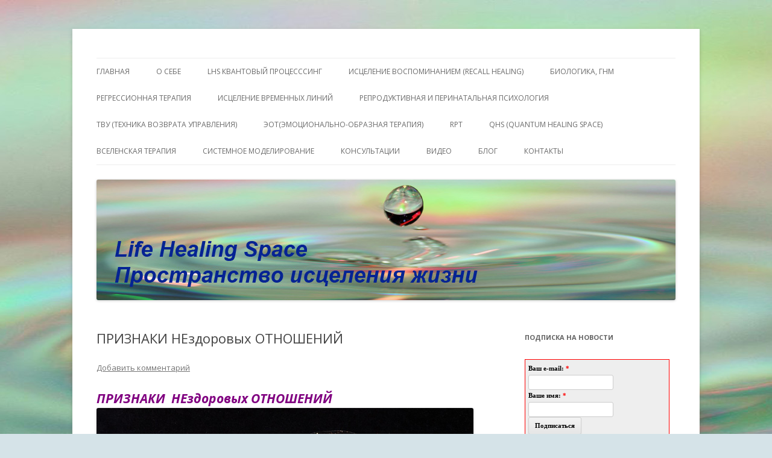

--- FILE ---
content_type: text/html; charset=UTF-8
request_url: http://lifehealingspace.com/7-priznakov-nezdorovyih-otnosheniy/
body_size: 13789
content:
<!DOCTYPE html>
<!--[if IE 7]>
<html class="ie ie7" lang="ru-RU">
<![endif]-->
<!--[if IE 8]>
<html class="ie ie8" lang="ru-RU">
<![endif]-->
<!--[if !(IE 7) & !(IE 8)]><!-->
<html lang="ru-RU">
<!--<![endif]-->
<head>
<meta charset="UTF-8" />
<meta name="viewport" content="width=device-width" />
<title>ПРИЗНАКИ НЕздоровых ОТНОШЕНИЙ | Пространство исцеления жизни. Личный сайт Елены Барымовой</title>
<link rel="profile" href="http://gmpg.org/xfn/11" />
<link rel="pingback" href="http://lifehealingspace.com/xmlrpc.php" />
<!--[if lt IE 9]>
<script src="http://lifehealingspace.com/wp-content/themes/twentytwelve/js/html5.js" type="text/javascript"></script>
<![endif]-->

<!-- All in One SEO Pack 2.12 by Michael Torbert of Semper Fi Web Design[298,394] -->
<meta name="description"  content="ПРИЗНАКИ НЕздоровых ОТНОШЕНИЙ Татьяна Чувильчикова (Гавриляк) В таких отношениях вы можете начать обвинять себя во всех проблемах, думать что вы недостаточно хороши для этого партнера, можете чувствовать вину за заботу о себе В своей практике я очень часто встречаюсь с тем, что приходящие ко мне клиенты находятся в явно зависимых, нездоровых отношениях, но в силу того, что они выросли в подобной семье или какие то другие причины сыграли свою роль – такие отношениявоспринимаются ими как некая норма и имеет место быть некая толерантность к собственному дискомфорту в подобных отношениях. Поэтому данную статью я решила написать, чтобы каждый мог, прочитав ее, проверить, оправданы ли его сомнения и неудовлетворенность в отношениях и действительно ли с партнером есть определенные проблемы и нужно что-то менять. Признаки зависимых отношенийПризнаки стоит разделить на некоторые разделы: 1. Низкое качество контакта в отношениях.Это о том, когда партнеры не говорят открыто о своих чувствах и потребностях, а также недовольстве в отношениях, когда отношения в принципе не обсуждаются, когда существуют запретные темы, когда контакт строится через манипуляции, двойные послания, угрозы, шантаж, истерики, если приходится тщательно выбирать слова в контакте с партнером, невозможность проговорить все как есть. В таких отношениях партнеры чаще говорят друг о друге, чем о себе самих, может присутствовать вранье и неискренность, чувства подавляются, скрываются, не выражаются открыто. 2. Нарушенное распределение ответственности в отношениях.Когда один партнер берет на себя не принадлежащую ему ответственность за другого, излишне заботится о другом, в ущерб себе. В таком положении кто-то всегда будет более виноват по поводу и без повода, особенно когда возникает патологическая вина или стыд за действия другого человека. Может появляться слишком большое желание всегда угождать другому, при этом забота о себе, своем комфорте снижается. Нарушается баланс давать-брать, появляется постоянное ощущение неудовлетворенности. Проблемы в отношениях всегда сводятся к поиску виноватого, к взаимным претензиям. Также может возникать желание давать непрошенные советы, оказывать непрошенную помощь и возмущение, если эту помощь отвергают. Может появляться ощущение своей ненужности, недооцененности. 3. Отношения бьют по самооценке, ощущение гордости собой и положительного образа себя исчезаетВ таких отношениях вы можете начать обвинять себя во всех проблемах, думать что вы недостаточно хороши для этого партнера, можете чувствовать вину за заботу о себе, ощущать незначимость своих потребностей и желаний, получать чувство достоинства за счет соответствия требованиям партнера и помощи ему, испытывать постоянный страх совершить ошибку и испортить отношения, желание доказывать свою полезность. 4. Нарушенные границы в отношениях Это про нарушение физических границ – физическое насилие, чтение переписок другого, слежки, запреты, пользование чужими вещами, эмоциональных границ – манипулирование, оскорбления, изоляция молчанием, угрозы, запрет на выражение злости в отношениях, невозможность отказывать партнеру и так далее. Привлечение в отношения третьих лиц (родители и друзья), разглашение личных тайн. Также слишком большая или слишком маленькая дистанция в отношениях. 5. Постоянная тревога и одержимость Это о том, когда в отношениях появляется стремление контролировать друг друга, страх потери отношений, ревность, страх измены, ковыряние в предыдущих отношениях, появление страха и сценариев того, как вас бросит партнер, обещания себе и другому, что завтра все чудесным образом станет лучше, постоянное оправдывание партнёра за его неприятные поступки, терпимость, рост толерантности. Появление страха при возникновении у партнера круга друзей, увлечений, невозможность отпустить партнера даже в командировку, к друзьям, стремление везде и всегда быть вместе. 6. Неуверенность в любви Постоянное желание заслуживать любовь, страх что она может в любой момент исчезнуть, ощущение что любви постоянно недостаточно, что вы недостаточно хороши или ваш партнер недостаточно соответствует вашим требованиям. Тоска и одиночество в отношениях, постоянное чувство пустоты. Нет четкого осознавания близости, для чего мы вместе и что нас связывает, отсутствие ощущения совместности. 7. Проблемы тактильного контакта Сложности в сексе, отсутствие тактильного контакта помимо сексуальных отношений, невозможность обсуждать сексуальную жизнь и решать сложности в ней. Игнорирование потребностей партнера в сексуальном и тактильном контакте. Если в ваших отношениях есть хотя бы какой-то из этих пунктов, это значит что в ваших отношениях есть симптомы зависимости и ваши отношения имеют дисфункцию, которая требует работы со специалистом. Даже если ваш партнер отказывается это признавать и обращаться за помощью, даже если вы начнете терапию в одиночку, это принесет много пользы и сможет изменить ваши отношения или вы выйдете из них осознанно и здоровым образом. ******************************************************************************** Запись на индивидуальную консультацию" />

<link rel="canonical" href="http://lifehealingspace.com/7-priznakov-nezdorovyih-otnosheniy/" />
<!-- /all in one seo pack -->
<link rel='dns-prefetch' href='//fonts.googleapis.com' />
<link rel='dns-prefetch' href='//s.w.org' />
<link rel="alternate" type="application/rss+xml" title="Пространство исцеления жизни. Личный сайт Елены Барымовой &raquo; Лента" href="http://lifehealingspace.com/feed/" />
<link rel="alternate" type="application/rss+xml" title="Пространство исцеления жизни. Личный сайт Елены Барымовой &raquo; Лента комментариев" href="http://lifehealingspace.com/comments/feed/" />
<link rel="alternate" type="application/rss+xml" title="Пространство исцеления жизни. Личный сайт Елены Барымовой &raquo; Лента комментариев к &laquo;ПРИЗНАКИ НЕздоровых ОТНОШЕНИЙ&raquo;" href="http://lifehealingspace.com/7-priznakov-nezdorovyih-otnosheniy/feed/" />
		<script type="text/javascript">
			window._wpemojiSettings = {"baseUrl":"https:\/\/s.w.org\/images\/core\/emoji\/2\/72x72\/","ext":".png","svgUrl":"https:\/\/s.w.org\/images\/core\/emoji\/2\/svg\/","svgExt":".svg","source":{"concatemoji":"http:\/\/lifehealingspace.com\/wp-includes\/js\/wp-emoji-release.min.js?ver=4.6.29"}};
			!function(e,o,t){var a,n,r;function i(e){var t=o.createElement("script");t.src=e,t.type="text/javascript",o.getElementsByTagName("head")[0].appendChild(t)}for(r=Array("simple","flag","unicode8","diversity","unicode9"),t.supports={everything:!0,everythingExceptFlag:!0},n=0;n<r.length;n++)t.supports[r[n]]=function(e){var t,a,n=o.createElement("canvas"),r=n.getContext&&n.getContext("2d"),i=String.fromCharCode;if(!r||!r.fillText)return!1;switch(r.textBaseline="top",r.font="600 32px Arial",e){case"flag":return(r.fillText(i(55356,56806,55356,56826),0,0),n.toDataURL().length<3e3)?!1:(r.clearRect(0,0,n.width,n.height),r.fillText(i(55356,57331,65039,8205,55356,57096),0,0),a=n.toDataURL(),r.clearRect(0,0,n.width,n.height),r.fillText(i(55356,57331,55356,57096),0,0),a!==n.toDataURL());case"diversity":return r.fillText(i(55356,57221),0,0),a=(t=r.getImageData(16,16,1,1).data)[0]+","+t[1]+","+t[2]+","+t[3],r.fillText(i(55356,57221,55356,57343),0,0),a!=(t=r.getImageData(16,16,1,1).data)[0]+","+t[1]+","+t[2]+","+t[3];case"simple":return r.fillText(i(55357,56835),0,0),0!==r.getImageData(16,16,1,1).data[0];case"unicode8":return r.fillText(i(55356,57135),0,0),0!==r.getImageData(16,16,1,1).data[0];case"unicode9":return r.fillText(i(55358,56631),0,0),0!==r.getImageData(16,16,1,1).data[0]}return!1}(r[n]),t.supports.everything=t.supports.everything&&t.supports[r[n]],"flag"!==r[n]&&(t.supports.everythingExceptFlag=t.supports.everythingExceptFlag&&t.supports[r[n]]);t.supports.everythingExceptFlag=t.supports.everythingExceptFlag&&!t.supports.flag,t.DOMReady=!1,t.readyCallback=function(){t.DOMReady=!0},t.supports.everything||(a=function(){t.readyCallback()},o.addEventListener?(o.addEventListener("DOMContentLoaded",a,!1),e.addEventListener("load",a,!1)):(e.attachEvent("onload",a),o.attachEvent("onreadystatechange",function(){"complete"===o.readyState&&t.readyCallback()})),(a=t.source||{}).concatemoji?i(a.concatemoji):a.wpemoji&&a.twemoji&&(i(a.twemoji),i(a.wpemoji)))}(window,document,window._wpemojiSettings);
		</script>
		<style type="text/css">
img.wp-smiley,
img.emoji {
	display: inline !important;
	border: none !important;
	box-shadow: none !important;
	height: 1em !important;
	width: 1em !important;
	margin: 0 .07em !important;
	vertical-align: -0.1em !important;
	background: none !important;
	padding: 0 !important;
}
</style>
<link rel='stylesheet' id='fancybox-css'  href='http://lifehealingspace.com/wp-content/plugins/fancybox-for-wordpress/assets/css/fancybox.css?ver=1.3.4' type='text/css' media='all' />
<link rel='stylesheet' id='wp-pagenavi-css'  href='http://lifehealingspace.com/wp-content/plugins/wp-pagenavi/pagenavi-css.css?ver=2.70' type='text/css' media='all' />
<link rel='stylesheet' id='twentytwelve-fonts-css'  href='http://fonts.googleapis.com/css?family=Open+Sans:400italic,700italic,400,700&#038;subset=latin,latin-ext,cyrillic,cyrillic-ext' type='text/css' media='all' />
<link rel='stylesheet' id='twentytwelve-style-css'  href='http://lifehealingspace.com/wp-content/themes/twentytwelve/style.css?ver=4.6.29' type='text/css' media='all' />
<!--[if lt IE 9]>
<link rel='stylesheet' id='twentytwelve-ie-css'  href='http://lifehealingspace.com/wp-content/themes/twentytwelve/css/ie.css?ver=20121010' type='text/css' media='all' />
<![endif]-->
<script type='text/javascript' src='http://lifehealingspace.com/wp-includes/js/jquery/jquery.js?ver=1.12.4'></script>
<script type='text/javascript' src='http://lifehealingspace.com/wp-includes/js/jquery/jquery-migrate.min.js?ver=1.4.1'></script>
<script type='text/javascript' src='http://lifehealingspace.com/wp-content/plugins/fancybox-for-wordpress/assets/js/jquery.fancybox.js?ver=1.3.4'></script>
<link rel='https://api.w.org/' href='http://lifehealingspace.com/wp-json/' />
<link rel="EditURI" type="application/rsd+xml" title="RSD" href="http://lifehealingspace.com/xmlrpc.php?rsd" />
<link rel="wlwmanifest" type="application/wlwmanifest+xml" href="http://lifehealingspace.com/wp-includes/wlwmanifest.xml" /> 
<link rel='prev' title='Вторичные выгоды: выдумка, которая калечит' href='http://lifehealingspace.com/vtorichnyie-vyigodyi-vyidumka-kotoraya-kalechit/' />
<link rel='next' title='Как перестать убивать своих любимых, или как отношения могут стать путём исцеления' href='http://lifehealingspace.com/kak-perestat-ubivat-svoih-lyubimyih-ili-kak-otnosheniya-mogut-stat-putyom-istseleniya-3/' />
<meta name="generator" content="WordPress 4.6.29" />
<link rel='shortlink' href='http://lifehealingspace.com/?p=6154' />
<link rel="alternate" type="application/json+oembed" href="http://lifehealingspace.com/wp-json/oembed/1.0/embed?url=http%3A%2F%2Flifehealingspace.com%2F7-priznakov-nezdorovyih-otnosheniy%2F" />
<link rel="alternate" type="text/xml+oembed" href="http://lifehealingspace.com/wp-json/oembed/1.0/embed?url=http%3A%2F%2Flifehealingspace.com%2F7-priznakov-nezdorovyih-otnosheniy%2F&#038;format=xml" />

<!-- Fancybox for WordPress v3.2.1 -->
<style type="text/css">
	div.fancybox-caption{display:none !important;}
	
	img.fancybox-image{border-width:10px;border-color:#FFFFFF;border-style:solid;height:auto;}
	div.fancybox-bg{background-color:rgba(102,102,102,0.3);opacity:1 !important;}div.fancybox-content{border-color:#FFFFFF}
	div#fancybox-title{background-color:#FFFFFF}
	div.fancybox-content{background-color:#FFFFFF}
	div#fancybox-title-inside{color:#333333}
	
	
	
	div.fancybox-caption p.caption-title{display:inline-block}
	div.fancybox-caption p.caption-title{font-size:14px}
	div.fancybox-caption p.caption-title{color:#333333}
	div.fancybox-caption {color:#333333}div.fancybox-caption p.caption-title {background:#fff; width:auto;padding:10px 30px;}
</style><script type="text/javascript">
	jQuery(function(){

		jQuery.fn.getTitle = function() { // Copy the title of every IMG tag and add it to its parent A so that fancybox can show titles
			var arr = jQuery("a[data-fancybox]");
									jQuery.each(arr, function() {
										var title = jQuery(this).children("img").attr("title");
										 var caption = jQuery(this).next("figcaption").html();
                                        if(caption && title){jQuery(this).attr("title",title+" " + caption)}else if(title){ jQuery(this).attr("title",title);}else if(caption){jQuery(this).attr("title",caption);}
									});			}

		// Supported file extensions

                var thumbnails = jQuery("a:has(img)").not(".nolightbox").not('.envira-gallery-link').not('.ngg-simplelightbox').filter(function () {
            return /\.(jpe?g|png|gif|mp4|webp|bmp|pdf)(\?[^/]*)*$/i.test(jQuery(this).attr('href'))
        });
        

		// Add data-type iframe for links that are not images or videos.
        var iframeLinks = jQuery('.fancyboxforwp').filter( function() { return ! /\.(jpe?g|png|gif|mp4|webp|bmp|pdf)(\?[^/]*)*$/i.test(jQuery(this).attr('href')) }).filter( function() { return ! /vimeo|youtube/i.test(jQuery(this).attr('href')) });
        iframeLinks.attr({ "data-type" : "iframe" }).getTitle();

				// Gallery All
		thumbnails.addClass("fancyboxforwp").attr("data-fancybox","gallery").getTitle();
        iframeLinks.attr({ "data-fancybox":"gallery" }).getTitle();

		// Gallery type NONE
		


		// Call fancybox and apply it on any link with a rel atribute that starts with "fancybox", with the options set on the admin panel
		jQuery("a.fancyboxforwp").fancyboxforwp({
			loop: false,
			smallBtn: true,
			zoomOpacity: "auto",
			animationEffect: "fade",
			animationDuration: 500,
			transitionEffect: "fade",
			transitionDuration : "300",
			overlayShow: true,
			overlayOpacity: "0.3",
			titleShow: true,
			titlePosition: "inside",
			keyboard: true,
			showCloseButton: true,
			arrows: true,
			clickContent: false,
            clickSlide: "close",
			wheel: false,
			toolbar: true,
			preventCaptionOverlap: true,
			onInit: function() { },			onDeactivate: function() { },			beforeClose: function() { },			afterShow: function() { },			afterClose: function() { },			caption : function( instance, item ) {var testing = jQuery(this).context.title;var caption = jQuery(this).data('caption') || '';if ( item.type === 'image' && testing.length ) {caption = (caption.length ? caption + '<br />' : '') + '<p class="caption-title">'+testing+'</p>' ;}return caption;},
			afterLoad : function( instance, current ) {current.$content.append('<div class=\"fancybox-custom-caption\" style=\" position: absolute;left:0;right:0;color:#000;padding-top:10px;bottom:-50px;margin:0 auto;text-align:center; \">' + current.opts.caption + '</div>');},
					});
		
	})
</script>
<!-- END Fancybox for WordPress -->
<!-- <meta name="vfb" version="2.9.2" /> -->
		<style type="text/css">.recentcomments a{display:inline !important;padding:0 !important;margin:0 !important;}</style>
			<style type="text/css" id="twentytwelve-header-css">
			.site-title,
		.site-description {
			position: absolute;
			clip: rect(1px 1px 1px 1px); /* IE7 */
			clip: rect(1px, 1px, 1px, 1px);
		}
		</style>
	<style type="text/css" id="custom-background-css">
body.custom-background { background-color: #d5e3e8; background-image: url('http://lifehealingspace.com/wp-content/uploads/2014/04/fon.jpg'); background-repeat: no-repeat; background-position: top center; background-attachment: fixed; }
</style>
</head>

<body class="single single-post postid-6154 single-format-standard custom-background custom-font-enabled single-author">
<div id="page" class="hfeed site">
	<header id="masthead" class="site-header" role="banner">
		<hgroup>
			<h1 class="site-title"><a href="http://lifehealingspace.com/" title="Пространство исцеления жизни. Личный сайт Елены Барымовой" rel="home">Пространство исцеления жизни. Личный сайт Елены Барымовой</a></h1>
			<h2 class="site-description">Этот сайт о Квантовом процессинге LHS, Терапии QHS ,, исцелении воспоминанием и ренкарнационике. Услуги. Консультации</h2>
		</hgroup>

		<nav id="site-navigation" class="main-navigation" role="navigation">
			<button class="menu-toggle">Меню</button>
			<a class="assistive-text" href="#content" title="Перейти к содержимому">Перейти к содержимому</a>
			<div class="menu-verh-menyu-container"><ul id="menu-verh-menyu" class="nav-menu"><li id="menu-item-12" class="menu-item menu-item-type-post_type menu-item-object-page menu-item-12"><a title="http://lifehealingspace.com/glavnaya/" href="http://lifehealingspace.com/">ГЛАВНАЯ</a></li>
<li id="menu-item-13" class="menu-item menu-item-type-post_type menu-item-object-page menu-item-13"><a href="http://lifehealingspace.com/sample-page/">О  себе</a></li>
<li id="menu-item-76" class="menu-item menu-item-type-post_type menu-item-object-page menu-item-76"><a href="http://lifehealingspace.com/integratsionnyiy-protsessing/">LHS  квантовый процесссинг</a></li>
<li id="menu-item-240" class="menu-item menu-item-type-post_type menu-item-object-page menu-item-240"><a href="http://lifehealingspace.com/recall-healing-estselenie-vospominaniem-chto-takoe-rikol-hiling/">ИСЦЕЛЕНИЕ ВОСПОМИНАНИЕМ (RECALL HEALING)</a></li>
<li id="menu-item-1091" class="menu-item menu-item-type-post_type menu-item-object-page menu-item-1091"><a href="http://lifehealingspace.com/biologika-gnm/">БИОЛОГИКА, ГНМ</a></li>
<li id="menu-item-40" class="menu-item menu-item-type-post_type menu-item-object-page menu-item-40"><a href="http://lifehealingspace.com/reinkarnatsionika/">Регрессионная терапия</a></li>
<li id="menu-item-641" class="menu-item menu-item-type-post_type menu-item-object-page menu-item-641"><a href="http://lifehealingspace.com/istselenie-vremennyih-liniy/">Исцеление Временных линий</a></li>
<li id="menu-item-7748" class="menu-item menu-item-type-post_type menu-item-object-page menu-item-7748"><a href="http://lifehealingspace.com/perinatalnaya-psihologiya/">Репродуктивная и перинатальная психология</a></li>
<li id="menu-item-8885" class="menu-item menu-item-type-post_type menu-item-object-page menu-item-8885"><a href="http://lifehealingspace.com/tvu/">ТВУ (Техника Возврата Управления)</a></li>
<li id="menu-item-7752" class="menu-item menu-item-type-post_type menu-item-object-page menu-item-7752"><a href="http://lifehealingspace.com/eot/">ЭОТ(Эмоционально-Образная Терапия)</a></li>
<li id="menu-item-224" class="menu-item menu-item-type-post_type menu-item-object-page menu-item-224"><a href="http://lifehealingspace.com/reference-point-therapy-rpt-tehnologiya-mgnovennyih-peremen/">RPT</a></li>
<li id="menu-item-262" class="menu-item menu-item-type-post_type menu-item-object-page menu-item-has-children menu-item-262"><a href="http://lifehealingspace.com/qhs/">QHS (Quantum Healing Space)</a>
<ul class="sub-menu">
	<li id="menu-item-471" class="menu-item menu-item-type-post_type menu-item-object-page menu-item-471"><a href="http://lifehealingspace.com/sostoyaniya/">КЛЮЧЕВЫЕ ВНУТРЕННИЕ СОСТОЯНИЯ QHS</a></li>
</ul>
</li>
<li id="menu-item-3539" class="menu-item menu-item-type-post_type menu-item-object-page menu-item-3539"><a href="http://lifehealingspace.com/vselenskaya-terapiya/">ВсеЛенская терапия</a></li>
<li id="menu-item-572" class="menu-item menu-item-type-post_type menu-item-object-page menu-item-572"><a href="http://lifehealingspace.com/sistemnoe-modelirovanie/">Системное моделирование</a></li>
<li id="menu-item-68" class="menu-item menu-item-type-post_type menu-item-object-page menu-item-has-children menu-item-68"><a href="http://lifehealingspace.com/konsultatsii/">Консультации</a>
<ul class="sub-menu">
	<li id="menu-item-81" class="menu-item menu-item-type-post_type menu-item-object-page menu-item-81"><a href="http://lifehealingspace.com/konsultatsii-2/">Консультация</a></li>
	<li id="menu-item-84" class="menu-item menu-item-type-post_type menu-item-object-page menu-item-84"><a href="http://lifehealingspace.com/paket-konsultatsiy/">Пакет сессий и консультаций</a></li>
	<li id="menu-item-89" class="menu-item menu-item-type-post_type menu-item-object-page menu-item-89"><a href="http://lifehealingspace.com/kratkosrochnaya-i-dlitelnaya-terapiya/">Сопровождение</a></li>
	<li id="menu-item-92" class="menu-item menu-item-type-post_type menu-item-object-page menu-item-92"><a href="http://lifehealingspace.com/kouching-do-rezultata/">Коучинг до результата</a></li>
</ul>
</li>
<li id="menu-item-812" class="menu-item menu-item-type-post_type menu-item-object-page menu-item-812"><a href="http://lifehealingspace.com/video-2/">Видео</a></li>
<li id="menu-item-143" class="menu-item menu-item-type-post_type menu-item-object-page menu-item-has-children menu-item-143"><a href="http://lifehealingspace.com/blog-5/">Блог</a>
<ul class="sub-menu">
	<li id="menu-item-383" class="menu-item menu-item-type-post_type menu-item-object-page menu-item-383"><a href="http://lifehealingspace.com/sabahut/">Сабахут</a></li>
</ul>
</li>
<li id="menu-item-107" class="menu-item menu-item-type-post_type menu-item-object-page menu-item-107"><a href="http://lifehealingspace.com/kontaktyi/">Контакты</a></li>
</ul></div>		</nav><!-- #site-navigation -->

				<a href="http://lifehealingspace.com/"><img src="http://lifehealingspace.com/wp-content/uploads/2014/04/Zagolovok2.jpg" class="header-image" width="960" height="200" alt="Пространство исцеления жизни. Личный сайт Елены Барымовой" /></a>
			</header><!-- #masthead -->

	<div id="main" class="wrapper">
	<div id="primary" class="site-content">
		<div id="content" role="main">

			
				
	<article id="post-6154" class="post-6154 post type-post status-publish format-standard hentry category-reinkarnatsionika category-istselenie-vospominaniem category-istselenie-vremennyih-liniy category-protsessing category-psihologiya category-tvu category-gipnoterapiya">
				<header class="entry-header">
			
						<h1 class="entry-title">ПРИЗНАКИ НЕздоровых ОТНОШЕНИЙ</h1>
										<div class="comments-link">
					<a href="http://lifehealingspace.com/7-priznakov-nezdorovyih-otnosheniy/#respond"><span class="leave-reply">Добавить комментарий</span></a>				</div><!-- .comments-link -->
					</header><!-- .entry-header -->

				<div class="entry-content">
			<div class="article_head">
<div class="clearfix">
<h1 class="cufon_med"><span style="color: #800080;"><em>ПРИЗНАКИ  НЕздоровых ОТНОШЕНИЙ</em></span><img title="7 ПРИЗНАКОВ НЕздоровых ОТНОШЕНИЙ" src="https://econet.ru/uploads/pictures/484514/content_%D0%BE%D1%82%D0%BD%D0%BE%D1%88%D0%B5%D0%BD%D0%B8%D1%8F2_%281%29.jpg" alt="7 ПРИЗНАКОВ НЕздоровых ОТНОШЕНИЙ" longdesc="https://econet.ru/category/psihologiya" /></h1>
</div>
</div>
<p><span class="name">Татьяна Чувильчикова (Гавриляк)</span></p>
<div class="article_body">
<div class="article_content">В таких отношениях вы можете начать обвинять себя во всех проблемах, думать что вы недостаточно хороши для этого партнера, можете чувствовать вину за заботу о себе<br />
В своей практике я очень часто встречаюсь с тем, что приходящие ко мне клиенты находятся в явно зависимых, нездоровых отношениях, но в силу того, что они выросли в подобной семье или какие то другие причины сыграли свою роль – такие отношениявоспринимаются ими как некая норма и имеет место быть некая толерантность к собственному дискомфорту в подобных отношениях.<br />
Поэтому данную статью я решила написать, чтобы каждый мог, прочитав ее, проверить, оправданы ли его сомнения и неудовлетворенность в отношениях и действительно ли с партнером есть определенные проблемы и нужно что-то менять.<br />
Признаки зависимых отношений<strong>Признаки стоит разделить на некоторые разделы:</strong></p>
<p>1. Низкое качество контакта в отношениях.<strong>Это о том, когда партнеры не говорят открыто о своих чувствах и потребностях, а также недовольстве в отношениях</strong>, когда отношения в принципе не обсуждаются, когда существуют запретные темы, когда контакт строится через манипуляции, двойные послания, угрозы, шантаж, истерики, если приходится тщательно выбирать слова в контакте с партнером, невозможность проговорить все как есть.<br />
<strong>В таких отношениях партнеры чаще говорят друг о друге, чем о себе самих</strong>, может присутствовать вранье и неискренность, чувства подавляются, скрываются, не выражаются открыто.</p>
<p>2. Нарушенное распределение ответственности в отношениях.<strong>Когда один партнер берет на себя не принадлежащую ему ответственность за другого, излишне заботится о другом, в ущерб себе. </strong>В таком положении кто-то всегда будет более виноват по поводу и без повода, особенно когда возникает патологическая вина или стыд за действия другого человека.<br />
Может появляться слишком большое желание всегда угождать другому,  при этом забота о себе, своем комфорте снижается. <strong>Нарушается баланс давать-брать, появляется постоянное ощущение неудовлетворенности.</strong><br />
<strong>Проблемы в отношениях всегда сводятся к поиску виноватого, к взаимным претензиям. </strong>Также может возникать желание давать непрошенные советы, оказывать непрошенную помощь и возмущение, если эту помощь отвергают. <strong>Может появляться ощущение своей ненужности, недооцененности.</strong></p>
<p>3. Отношения бьют по самооценке, ощущение гордости собой и положительного образа себя исчезаетВ таких отношениях вы можете начать обвинять себя во всех проблемах, думать что вы недостаточно хороши для этого партнера, можете чувствовать вину за заботу о себе, ощущать незначимость своих потребностей и желаний, получать чувство достоинства за счет соответствия требованиям партнера и помощи ему, испытывать постоянный страх совершить ошибку и испортить отношения, желание доказывать свою полезность.</p>
<p>4. Нарушенные границы в отношениях<br />
<strong>Это про нарушение физических границ</strong> – физическое насилие, чтение переписок другого, слежки, запреты, пользование чужими вещами, <strong>эмоциональных границ</strong> – манипулирование, оскорбления, изоляция молчанием, угрозы, запрет на выражение злости в отношениях, невозможность отказывать партнеру и так далее.<br />
<strong>Привлечение в отношения третьих лиц</strong> (родители и друзья), разглашение личных тайн.<strong> Также слишком большая или слишком маленькая дистанция в отношениях.</strong><br />
<img title="7 ПРИЗНАКОВ НЕздоровых ОТНОШЕНИЙ" src="https://econet.ru/uploads/pictures/484513/content_%D0%BE%D1%82%D0%BD%D0%BE%D1%88%D0%B5%D0%BD%D0%B8%D1%8F1_%281%29.jpg" alt="7 ПРИЗНАКОВ НЕздоровых ОТНОШЕНИЙ" longdesc="https://econet.ru/category/psihologiya" /></p>
<p>5. Постоянная тревога и одержимость<br />
<strong>Это о том, когда в отношениях появляется стремление контролировать друг друга, страх потери отношений</strong>, ревность, страх измены, ковыряние в предыдущих отношениях, появление страха и сценариев того, как вас бросит партнер, обещания себе и другому, что завтра все чудесным образом станет лучше, постоянное оправдывание партнёра за его неприятные поступки, терпимость, рост толерантности.<br />
<strong>Появление страха при возникновении у партнера круга друзей, увлечений</strong>, невозможность отпустить партнера даже в командировку, к друзьям,<strong> стремление везде и всегда быть вместе.</strong></p>
<p>6. Неуверенность в любви<br />
<strong>Постоянное желание заслуживать любовь, страх что она может в любой момент исчезнуть, ощущение что любви постоянно недостаточно</strong>, что вы недостаточно хороши или ваш партнер недостаточно соответствует вашим требованиям.<br />
<strong>Тоска и одиночество в отношениях, постоянное чувство пустоты.</strong> Нет четкого осознавания близости, для чего мы вместе и что нас связывает, отсутствие ощущения совместности.</p>
<p>7. Проблемы тактильного контакта<br />
<strong>Сложности в сексе, отсутствие тактильного контакта помимо сексуальных отношени</strong>й, невозможность обсуждать сексуальную жизнь и решать сложности в ней. <strong>Игнорирование потребностей партнера в сексуальном и тактильном контакте.</strong><br />
<strong>Если в ваших отношениях есть хотя бы какой-то из этих пунктов, это значит что в ваших отношениях есть симптомы зависимости и ваши отношения имеют дисфункцию</strong>, которая требует работы со специалистом.<br />
Даже если ваш партнер отказывается это признавать и обращаться за помощью, даже если вы начнете терапию в одиночку, это принесет много пользы и сможет изменить ваши отношения или вы выйдете из них осознанно и здоровым образом.</p>
</div>
</div>
<div class="article_content"></div>
<div class="article_content"></div>
<div class="article_content">
<div>********************************************************************************</div>
<div></div>
<div>
<p class="A"><strong><a href="http://lifehealingspace.com/konsultatsii-2/">Запись на индивидуальную консультацию  </a></strong></p>
</div>
</div>
<div class="article_content"></div>
					</div><!-- .entry-content -->
		
		<footer class="entry-meta">
			Запись опубликована <a href="http://lifehealingspace.com/7-priznakov-nezdorovyih-otnosheniy/" title="06:42" rel="bookmark"><time class="entry-date" datetime="2018-08-25T06:42:04+00:00">25.08.2018</time></a><span class="by-author"> автором <span class="author vcard"><a class="url fn n" href="http://lifehealingspace.com/author/light2811/" title="Посмотреть все записи автора light2811" rel="author">light2811</a></span></span> в рубрике <a href="http://lifehealingspace.com/category/reinkarnatsionika/" rel="category tag">Гипнотерапия, регрессионная терапия,реинкарнационика</a>, <a href="http://lifehealingspace.com/category/istselenie-vospominaniem/" rel="category tag">Исцеление воспоминанием</a>, <a href="http://lifehealingspace.com/category/istselenie-vremennyih-liniy/" rel="category tag">Исцеление временных линий</a>, <a href="http://lifehealingspace.com/category/protsessing/" rel="category tag">Процессинг</a>, <a href="http://lifehealingspace.com/category/psihologiya/" rel="category tag">психология, перинатальная психология</a>, <a href="http://lifehealingspace.com/category/tvu/" rel="category tag">ТВУ</a>, <a href="http://lifehealingspace.com/category/gipnoterapiya/" rel="category tag">ЭОТ</a>.								</footer><!-- .entry-meta -->
	</article><!-- #post -->

				<nav class="nav-single">
					<h3 class="assistive-text">Навигация по записям</h3>
					<span class="nav-previous"><a href="http://lifehealingspace.com/vtorichnyie-vyigodyi-vyidumka-kotoraya-kalechit/" rel="prev"><span class="meta-nav">&larr;</span> Вторичные выгоды: выдумка, которая калечит</a></span>
					<span class="nav-next"><a href="http://lifehealingspace.com/kak-perestat-ubivat-svoih-lyubimyih-ili-kak-otnosheniya-mogut-stat-putyom-istseleniya-3/" rel="next">Как перестать убивать своих любимых, или как отношения могут стать путём исцеления <span class="meta-nav">&rarr;</span></a></span>
				</nav><!-- .nav-single -->

				
<div id="comments" class="comments-area">

	
	
					<div id="respond" class="comment-respond">
			<h3 id="reply-title" class="comment-reply-title">Добавить комментарий <small><a rel="nofollow" id="cancel-comment-reply-link" href="/7-priznakov-nezdorovyih-otnosheniy/#respond" style="display:none;">Отменить ответ</a></small></h3>				<form action="http://lifehealingspace.com/wp-comments-post.php" method="post" id="commentform" class="comment-form">
					<p class="comment-notes"><span id="email-notes">Ваш e-mail не будет опубликован.</span> Обязательные поля помечены <span class="required">*</span></p><p class="comment-form-comment"><label for="comment">Комментарий</label> <textarea id="comment" name="comment" cols="45" rows="8" maxlength="65525" aria-required="true" required="required"></textarea></p><p class="comment-form-author"><label for="author">Имя <span class="required">*</span></label> <input id="author" name="author" type="text" value="" size="30" maxlength="245" aria-required='true' required='required' /></p>
<p class="comment-form-email"><label for="email">E-mail <span class="required">*</span></label> <input id="email" name="email" type="text" value="" size="30" maxlength="100" aria-describedby="email-notes" aria-required='true' required='required' /></p>
<p class="comment-form-url"><label for="url">Сайт</label> <input id="url" name="url" type="text" value="" size="30" maxlength="200" /></p>
<p class="form-submit"><input name="submit" type="submit" id="submit" class="submit" value="Отправить комментарий" /> <input type='hidden' name='comment_post_ID' value='6154' id='comment_post_ID' />
<input type='hidden' name='comment_parent' id='comment_parent' value='0' />
</p><p style="display: none;"><input type="hidden" id="akismet_comment_nonce" name="akismet_comment_nonce" value="4aac1a4a15" /></p><p style="display: none;"><input type="hidden" id="ak_js" name="ak_js" value="246"/></p>				</form>
					</div><!-- #respond -->
		
</div><!-- #comments .comments-area -->
			
		</div><!-- #content -->
	</div><!-- #primary -->


			<div id="secondary" class="widget-area" role="complementary">
			<aside id="text-2" class="widget widget_text"><h3 class="widget-title">Подписка на новости</h3>			<div class="textwidget"><!-- SmartResponder.ru subscribe form code (begin) --><script language="javascript" type="text/javascript">
function SR_IsListSelected(el)
{
  for (var i = 0; i < el.length; i ++)
    if (el[i].selected ||
      el[i].checked)
      return i;
  return -1;
}
function SR_trim(f)
{
  return f.toString().replace(/^[ ]+/, '').replace(/[ ]+$/, '');
}
function SR_submit(f)
{
  f["field_email"].value = SR_trim(f["field_email"].value);
  f["field_name_first"].value = SR_trim(f["field_name_first"].value);
  if ((SR_focus = f["field_email"]) && f["field_email"].value.replace(/^[ ]+/, '').replace(/[ ]+$/, '').length < 1 || (SR_focus = f["field_name_first"]) && f["field_name_first"].value.replace(/^[ ]+/, '').replace(/[ ]+$/, '').length < 1) { alert("Укажите значения всех обязательных для заполнения полей (помечены звездочкой)"); SR_focus.focus(); return false; }
  if (!f["field_email"].value.match(/^[\+A-Za-z0-9][\+A-Za-z0-9\._-]*[\+A-Za-z0-9_]*@([A-Za-z0-9]+([A-Za-z0-9-]*[A-Za-z0-9]+)*\.)+[A-Za-z]+$/)) { alert("Некорректный синтаксис email-адреса!"); f["field_email"].focus(); return false; } 
return true;
}
</script>
<form style="margin: 0; padding: 0;" name="SR_form" target="_blank" action="http://smartresponder.ru/subscribe.html" method="post" onsubmit="return SR_submit(this)"><input type=hidden name=version value="1"><input type=hidden name=tid value="0"><input type=hidden name=uid value="519750"><input type=hidden name=lang value="ru">
<table  width="240">
<tr><td style="padding: 5px; border: 1px solid #ff0000;background-color: #eeeeee;" align=center><table cellspacing=1 cellpadding=2 align=center>
<tr><td><input type=hidden name="did[]" value="631974"></td></tr>
<tr><td style="font-family: Verdana; font-size: 8pt; color: #000000; font-weight: bold;" align="center">Ваш e-mail:&nbsp;<font color="#ff0000"><b>*</b></font></td></tr>
<tr><td align="center"><input type=text size="20" style="font-family: Verdana; font-size: 8pt; color: #000000; background-color: #ffffff; " name="field_email" value=""></td></tr>
<tr><td style="font-family: Verdana; font-size: 8pt; color: #000000; font-weight: bold;" align="center">Ваше имя:&nbsp;<font color="#ff0000"><b>*</b></font></td></tr>
<tr><td align="center"><input type=text size="20" style="font-family: Verdana; font-size: 8pt; color: #000000; background-color: #ffffff; " name="field_name_first" value=""></td></tr>
<tr><td align="center"><input name="SR_submitButton" type=submit style="font-family: Verdana; font-size: 8pt; color: #000000; background-color: #f0f0c0; font-weight: bold;" value="Подписаться"></td></tr>
</table></td></tr></table></form><!-- SmartResponder.ru subscribe form code (end) --></div>
		</aside>		<aside id="recent-posts-2" class="widget widget_recent_entries">		<h3 class="widget-title">Свежие записи</h3>		<ul>
					<li>
				<a href="http://lifehealingspace.com/vyhod-iz-treugolnika-karpmana/">Выход из треугольника Карпмана</a>
						</li>
					<li>
				<a href="http://lifehealingspace.com/lovushka-treugolnika-karpmana/">ЛОВУШКА ТРЕУГОЛЬНИКА КАРПМАНА</a>
						</li>
					<li>
				<a href="http://lifehealingspace.com/obizhayutsya-tolko-te-komu-eto-vygodno/">Обижаются только те, кому это выгодно</a>
						</li>
					<li>
				<a href="http://lifehealingspace.com/endometrioz-psihosomatika/">Эндометриоз. Психосоматика.</a>
						</li>
					<li>
				<a href="http://lifehealingspace.com/psihoterapiya-pishhevoj-allergii-cherez-rabotu-s-obrazami/">Психотерапия пищевой аллергии через работу с образами</a>
						</li>
				</ul>
		</aside>		<aside id="recent-comments-2" class="widget widget_recent_comments"><h3 class="widget-title">Свежие комментарии</h3><ul id="recentcomments"><li class="recentcomments"><span class="comment-author-link">Валерия</span> к записи <a href="http://lifehealingspace.com/krizis-3-let-simptomy-i-strategiya-povedeniya-roditelej/#comment-7179">Кризис 3 лет: симптомы и стратегия поведения родителей</a></li><li class="recentcomments"><span class="comment-author-link">Ольга</span> к записи <a href="http://lifehealingspace.com/klod-saba-biologicheskoe-deprogrammirovanie-bolezney/#comment-7178">Клод Саба: Биологическое Депрограммирование болезней</a></li><li class="recentcomments"><span class="comment-author-link"><a href='https://ptk.in.ua' rel='external nofollow' class='url'>Оля</a></span> к записи <a href="http://lifehealingspace.com/sozavisimyie-roditeli-arhitektoryi-nashih-sudeb/#comment-7177">Созависимые родители – архитекторы наших судеб</a></li><li class="recentcomments"><span class="comment-author-link"><a href='https://ptk.in.ua' rel='external nofollow' class='url'>Оля</a></span> к записи <a href="http://lifehealingspace.com/travmyi-pokoleniy/#comment-7176">ТРАВМЫ ПОКОЛЕНИЙ</a></li><li class="recentcomments"><span class="comment-author-link">Людмила</span> к записи <a href="http://lifehealingspace.com/ne-glotat-chto-obida-delaet-s-vashim-telom/#comment-7172">Не глотать! Что ОБИДА делает с вашим телом</a></li></ul></aside><aside id="archives-2" class="widget widget_archive"><h3 class="widget-title">Архивы</h3>		<ul>
			<li><a href='http://lifehealingspace.com/2024/02/'>Февраль 2024</a></li>
	<li><a href='http://lifehealingspace.com/2022/04/'>Апрель 2022</a></li>
	<li><a href='http://lifehealingspace.com/2022/03/'>Март 2022</a></li>
	<li><a href='http://lifehealingspace.com/2022/02/'>Февраль 2022</a></li>
	<li><a href='http://lifehealingspace.com/2022/01/'>Январь 2022</a></li>
	<li><a href='http://lifehealingspace.com/2021/12/'>Декабрь 2021</a></li>
	<li><a href='http://lifehealingspace.com/2021/11/'>Ноябрь 2021</a></li>
	<li><a href='http://lifehealingspace.com/2021/10/'>Октябрь 2021</a></li>
	<li><a href='http://lifehealingspace.com/2021/09/'>Сентябрь 2021</a></li>
	<li><a href='http://lifehealingspace.com/2021/08/'>Август 2021</a></li>
	<li><a href='http://lifehealingspace.com/2021/07/'>Июль 2021</a></li>
	<li><a href='http://lifehealingspace.com/2021/06/'>Июнь 2021</a></li>
	<li><a href='http://lifehealingspace.com/2021/05/'>Май 2021</a></li>
	<li><a href='http://lifehealingspace.com/2021/04/'>Апрель 2021</a></li>
	<li><a href='http://lifehealingspace.com/2021/03/'>Март 2021</a></li>
	<li><a href='http://lifehealingspace.com/2021/02/'>Февраль 2021</a></li>
	<li><a href='http://lifehealingspace.com/2021/01/'>Январь 2021</a></li>
	<li><a href='http://lifehealingspace.com/2020/12/'>Декабрь 2020</a></li>
	<li><a href='http://lifehealingspace.com/2020/11/'>Ноябрь 2020</a></li>
	<li><a href='http://lifehealingspace.com/2020/10/'>Октябрь 2020</a></li>
	<li><a href='http://lifehealingspace.com/2020/09/'>Сентябрь 2020</a></li>
	<li><a href='http://lifehealingspace.com/2020/08/'>Август 2020</a></li>
	<li><a href='http://lifehealingspace.com/2020/07/'>Июль 2020</a></li>
	<li><a href='http://lifehealingspace.com/2020/06/'>Июнь 2020</a></li>
	<li><a href='http://lifehealingspace.com/2020/05/'>Май 2020</a></li>
	<li><a href='http://lifehealingspace.com/2020/04/'>Апрель 2020</a></li>
	<li><a href='http://lifehealingspace.com/2020/03/'>Март 2020</a></li>
	<li><a href='http://lifehealingspace.com/2020/02/'>Февраль 2020</a></li>
	<li><a href='http://lifehealingspace.com/2020/01/'>Январь 2020</a></li>
	<li><a href='http://lifehealingspace.com/2019/12/'>Декабрь 2019</a></li>
	<li><a href='http://lifehealingspace.com/2019/11/'>Ноябрь 2019</a></li>
	<li><a href='http://lifehealingspace.com/2019/10/'>Октябрь 2019</a></li>
	<li><a href='http://lifehealingspace.com/2019/09/'>Сентябрь 2019</a></li>
	<li><a href='http://lifehealingspace.com/2019/08/'>Август 2019</a></li>
	<li><a href='http://lifehealingspace.com/2019/07/'>Июль 2019</a></li>
	<li><a href='http://lifehealingspace.com/2019/06/'>Июнь 2019</a></li>
	<li><a href='http://lifehealingspace.com/2019/05/'>Май 2019</a></li>
	<li><a href='http://lifehealingspace.com/2019/04/'>Апрель 2019</a></li>
	<li><a href='http://lifehealingspace.com/2019/03/'>Март 2019</a></li>
	<li><a href='http://lifehealingspace.com/2019/02/'>Февраль 2019</a></li>
	<li><a href='http://lifehealingspace.com/2019/01/'>Январь 2019</a></li>
	<li><a href='http://lifehealingspace.com/2018/12/'>Декабрь 2018</a></li>
	<li><a href='http://lifehealingspace.com/2018/11/'>Ноябрь 2018</a></li>
	<li><a href='http://lifehealingspace.com/2018/10/'>Октябрь 2018</a></li>
	<li><a href='http://lifehealingspace.com/2018/09/'>Сентябрь 2018</a></li>
	<li><a href='http://lifehealingspace.com/2018/08/'>Август 2018</a></li>
	<li><a href='http://lifehealingspace.com/2018/07/'>Июль 2018</a></li>
	<li><a href='http://lifehealingspace.com/2018/06/'>Июнь 2018</a></li>
	<li><a href='http://lifehealingspace.com/2018/05/'>Май 2018</a></li>
	<li><a href='http://lifehealingspace.com/2018/04/'>Апрель 2018</a></li>
	<li><a href='http://lifehealingspace.com/2018/03/'>Март 2018</a></li>
	<li><a href='http://lifehealingspace.com/2018/02/'>Февраль 2018</a></li>
	<li><a href='http://lifehealingspace.com/2018/01/'>Январь 2018</a></li>
	<li><a href='http://lifehealingspace.com/2017/12/'>Декабрь 2017</a></li>
	<li><a href='http://lifehealingspace.com/2017/11/'>Ноябрь 2017</a></li>
	<li><a href='http://lifehealingspace.com/2017/10/'>Октябрь 2017</a></li>
	<li><a href='http://lifehealingspace.com/2017/09/'>Сентябрь 2017</a></li>
	<li><a href='http://lifehealingspace.com/2017/08/'>Август 2017</a></li>
	<li><a href='http://lifehealingspace.com/2017/07/'>Июль 2017</a></li>
	<li><a href='http://lifehealingspace.com/2017/06/'>Июнь 2017</a></li>
	<li><a href='http://lifehealingspace.com/2017/05/'>Май 2017</a></li>
	<li><a href='http://lifehealingspace.com/2017/04/'>Апрель 2017</a></li>
	<li><a href='http://lifehealingspace.com/2017/03/'>Март 2017</a></li>
	<li><a href='http://lifehealingspace.com/2017/02/'>Февраль 2017</a></li>
	<li><a href='http://lifehealingspace.com/2017/01/'>Январь 2017</a></li>
	<li><a href='http://lifehealingspace.com/2016/12/'>Декабрь 2016</a></li>
	<li><a href='http://lifehealingspace.com/2016/11/'>Ноябрь 2016</a></li>
	<li><a href='http://lifehealingspace.com/2016/10/'>Октябрь 2016</a></li>
	<li><a href='http://lifehealingspace.com/2016/09/'>Сентябрь 2016</a></li>
	<li><a href='http://lifehealingspace.com/2016/08/'>Август 2016</a></li>
	<li><a href='http://lifehealingspace.com/2016/07/'>Июль 2016</a></li>
	<li><a href='http://lifehealingspace.com/2016/06/'>Июнь 2016</a></li>
	<li><a href='http://lifehealingspace.com/2016/05/'>Май 2016</a></li>
	<li><a href='http://lifehealingspace.com/2016/04/'>Апрель 2016</a></li>
	<li><a href='http://lifehealingspace.com/2016/03/'>Март 2016</a></li>
	<li><a href='http://lifehealingspace.com/2016/02/'>Февраль 2016</a></li>
	<li><a href='http://lifehealingspace.com/2016/01/'>Январь 2016</a></li>
	<li><a href='http://lifehealingspace.com/2015/12/'>Декабрь 2015</a></li>
	<li><a href='http://lifehealingspace.com/2015/11/'>Ноябрь 2015</a></li>
	<li><a href='http://lifehealingspace.com/2015/10/'>Октябрь 2015</a></li>
	<li><a href='http://lifehealingspace.com/2015/08/'>Август 2015</a></li>
	<li><a href='http://lifehealingspace.com/2014/05/'>Май 2014</a></li>
	<li><a href='http://lifehealingspace.com/2014/04/'>Апрель 2014</a></li>
	<li><a href='http://lifehealingspace.com/201/01/'>Январь 201</a></li>
		</ul>
		</aside><aside id="categories-2" class="widget widget_categories"><h3 class="widget-title">Рубрики</h3>		<ul>
	<li class="cat-item cat-item-23"><a href="http://lifehealingspace.com/category/biologika-gnm/" >Биологика, ГНМ</a>
</li>
	<li class="cat-item cat-item-6"><a href="http://lifehealingspace.com/category/reinkarnatsionika/" >Гипнотерапия, регрессионная терапия,реинкарнационика</a>
</li>
	<li class="cat-item cat-item-8"><a href="http://lifehealingspace.com/category/zdorove/" >Здоровье</a>
</li>
	<li class="cat-item cat-item-21"><a href="http://lifehealingspace.com/category/istselenie-vospominaniem/" >Исцеление воспоминанием</a>
</li>
	<li class="cat-item cat-item-19"><a href="http://lifehealingspace.com/category/istselenie-vremennyih-liniy/" >Исцеление временных линий</a>
</li>
	<li class="cat-item cat-item-4"><a href="http://lifehealingspace.com/category/praktiki/" >практики</a>
</li>
	<li class="cat-item cat-item-7"><a href="http://lifehealingspace.com/category/protsessing/" >Процессинг</a>
</li>
	<li class="cat-item cat-item-3"><a href="http://lifehealingspace.com/category/psihologiya/" >психология, перинатальная психология</a>
</li>
	<li class="cat-item cat-item-18"><a href="http://lifehealingspace.com/category/tvu/" >ТВУ</a>
</li>
	<li class="cat-item cat-item-22"><a href="http://lifehealingspace.com/category/gipnoterapiya/" >ЭОТ</a>
</li>
		</ul>
</aside>		</div><!-- #secondary -->
			<script type="text/javascript">
		try {
			var sbmt     = document.getElementById('submit'),
				npt      = document.createElement('input'),
				d        = new Date(),
				__ksinit = function(){ sbmt.parentNode.insertBefore( npt, sbmt ); };

			npt.value = d.getUTCDate() +''+ (d.getUTCMonth()+1) + 'uniq9065';
			npt.name  = 'ksbn_code';
			npt.type  = 'hidden';
			sbmt.onmousedown = __ksinit;
			sbmt.onkeypress  = __ksinit;
		}catch(e){}
		</script>
			</div><!-- #main .wrapper -->
	<footer id="colophon" role="contentinfo">
		<div class="site-info">
						<a href="http://wordpress.org/" title="Современная персональная платформа для публикаций">Сайт работает на WordPress</a>
		</div><!-- .site-info -->
	</footer><!-- #colophon -->
</div><!-- #page -->

<script type='text/javascript' src='http://lifehealingspace.com/wp-includes/js/comment-reply.min.js?ver=4.6.29'></script>
<script type='text/javascript' src='http://lifehealingspace.com/wp-content/themes/twentytwelve/js/navigation.js?ver=20140711'></script>
<script type='text/javascript' src='http://lifehealingspace.com/wp-includes/js/wp-embed.min.js?ver=4.6.29'></script>
<script async="async" type='text/javascript' src='http://lifehealingspace.com/wp-content/plugins/akismet/_inc/form.js?ver=4.1.1'></script>
</body>
</html>